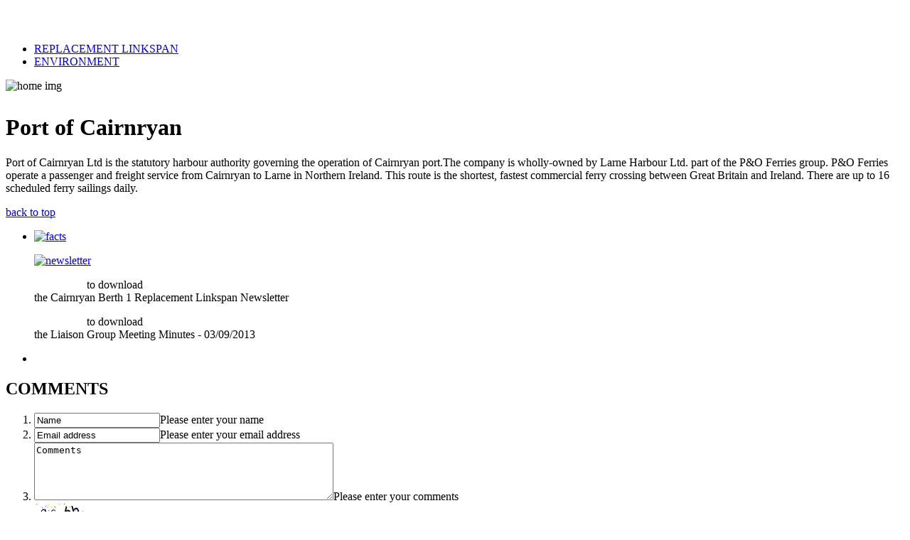

--- FILE ---
content_type: text/html; charset=utf-8
request_url: http://portofcairnryan.co.uk/index.php
body_size: 11066
content:
<?xml version="1.0" encoding="utf-8"?>
<!DOCTYPE html PUBLIC "-//W3C//DTD XHTML 1.0 Strict//EN" "http://www.w3.org/TR/xhtml1/DTD/xhtml1-strict.dtd">
<html prefix="og: http://ogp.me/ns#" xmlns="http://www.w3.org/1999/xhtml" xml:lang="en-gb" lang="en-gb" dir="ltr" >
  <head>
      <base href="http://portofcairnryan.co.uk/index.php" />
  <meta http-equiv="content-type" content="text/html; charset=utf-8" />
  <meta property="og:url" content="http://portofcairnryan.co.uk/index.php" />
  <meta property="og:title" content="Port of Cairnryan" />
  <meta property="og:type" content="article" />
  <meta property="og:description" content="Port of Cairnryan Port of Cairnryan Ltd is the statutory harbour authority governing the operation of Cairnryan port.The company is wholly-owned by La..." />
  <meta name="description" content="Port of Cairnryan Port of Cairnryan Ltd is the statutory harbour authority governing the operation of Cairnryan port.The company is wholly-owned by La..." />
  <meta name="generator" content="Joomla! - Open Source Content Management" />
  <title>Port of Cairnryan</title>
  <link rel="stylesheet" href="/media/system/css/modal.css" type="text/css" />
  <link rel="stylesheet" href="/components/com_k2/css/k2.css" type="text/css" />
  <link rel="stylesheet" href="/components/com_rsform/assets/css/front.css" type="text/css" />
  <script src="/media/system/js/mootools-core.js" type="text/javascript"></script>
  <script src="/media/system/js/core.js" type="text/javascript"></script>
  <script src="/media/system/js/mootools-more.js" type="text/javascript"></script>
  <script src="/media/system/js/modal.js" type="text/javascript"></script>
  <script src="/media/jui/js/jquery.min.js" type="text/javascript"></script>
  <script src="/media/jui/js/jquery-noconflict.js" type="text/javascript"></script>
  <script src="/media/jui/js/jquery-migrate.min.js" type="text/javascript"></script>
  <script src="/components/com_k2/js/k2.js?v2.6.9&amp;sitepath=/" type="text/javascript"></script>
  <script src="/components/com_rsform/assets/js/script.js?v=47" type="text/javascript"></script>
  <script type="text/javascript">

		jQuery(function($) {
			SqueezeBox.initialize({});
			SqueezeBox.assign($('a.modal').get(), {
				parse: 'rel'
			});
		});
		function jModalClose() {
			SqueezeBox.close();
		}
  </script>


  
        <!--[if lt IE 8]>
        <link rel="stylesheet" type="text/css" href="/templates/pocl/css/ie.css" />
<![endif]-->
  <link rel="stylesheet" href="/templates/pocl/css/template.css" type="text/css" />


    <!-- The following line loads the template JavaScript file located in the template folder. It's blank by default. -->
    <script type="text/javascript" src="/templates/pocl/js/template.js"></script>
  </head>
  <body>
    <a name="top" id="top"></a>
    
    <div id="pagewidth" >
 
    <div id="swoosh">
    <img src="/templates/pocl/images/swoosh.png" alt="" />
    </div>
<div id="header">
   <div id="home"> <a href="/index.php"><img src="/templates/pocl/images/home.gif" alt="" width="198" height="136" border="0" /></a>
    </div>
<div id="search"></div>
</div>
<div id="menu"><!-- The class on the root UL tag was changed to match the Blueprint nav style -->
<ul class="joomla-navmenu">
<li class="item119"><a href="/index.php/replacement-linkspan" >REPLACEMENT LINKSPAN</a></li><li class="item118"><a href="/index.php/environment" >ENVIRONMENT</a></li></ul>
</div>
  <div id="wrapper" class="clearfix">

    <div id="twocols"> 
      <div id="maincol"><div id="system-message-container">
	</div>

        

<!-- Start K2 Item Layout -->
<span id="startOfPageId1"></span>

<div id="k2Container" class="itemView">

	<!-- Plugins: BeforeDisplay -->
	
	<!-- K2 Plugins: K2BeforeDisplay -->
	
	<div class="itemHeader">

		
	  
		
  </div>

  <!-- Plugins: AfterDisplayTitle -->
  
  <!-- K2 Plugins: K2AfterDisplayTitle -->
  
	
	
  <div class="itemBody">

	  <!-- Plugins: BeforeDisplayContent -->
	  
	  <!-- K2 Plugins: K2BeforeDisplayContent -->
	  
	  
	  	  <!-- Item text -->
	  <div class="itemFullText">
	  	<p><img src="/images/home_img.png" alt="home img" style="vertical-align: top; margin-bottom: 10px;" height="272" width="446" /></p>
<h1>Port of Cairnryan</h1>
<p>Port of Cairnryan Ltd is the statutory harbour authority governing the operation of Cairnryan port.The company is wholly-owned by Larne Harbour Ltd. part of the P&amp;O Ferries group. P&amp;O Ferries operate a passenger and freight service from Cairnryan to Larne in Northern Ireland. This route is the shortest, fastest commercial ferry crossing between Great Britain and Ireland. There are up to 16 scheduled ferry sailings daily.</p>	  </div>
	  
		<div class="clr"></div>

	  
		
	  <!-- Plugins: AfterDisplayContent -->
	  
	  <!-- K2 Plugins: K2AfterDisplayContent -->
	  
	  <div class="clr"></div>
  </div>

	
  
  
  
	
  
	<div class="clr"></div>

  
  
  
  <!-- Plugins: AfterDisplay -->
  
  <!-- K2 Plugins: K2AfterDisplay -->
  
  
 
		<div class="itemBackToTop">
		<a class="k2Anchor" href="/index.php#startOfPageId1">
			back to top		</a>
	</div>
	
	<div class="clr"></div>
</div>
<!-- End K2 Item Layout -->

<!-- JoomlaWorks "K2" (v2.6.9) | Learn more about K2 at http://getk2.org -->

</div>
      <div id="rightcol"><div id="sidepanel">
<div id="k2ModuleBox90" class="k2ItemsBlock">

	
	  <ul>
        <li class="even lastItem">

      <!-- Plugins: BeforeDisplay -->
      
      <!-- K2 Plugins: K2BeforeDisplay -->
      
      
      
      
      <!-- Plugins: AfterDisplayTitle -->
      
      <!-- K2 Plugins: K2AfterDisplayTitle -->
      
      <!-- Plugins: BeforeDisplayContent -->
      
      <!-- K2 Plugins: K2BeforeDisplayContent -->
      
            <div class="moduleItemIntrotext">
	      
      	      	<p><a href="/index.php/replacement-linkspan" target="_self"><img src="/images/facts.jpg" alt="facts" width="168" height="102" /></a></p>
<p><a href="/images/October_Newsletter.pdf" target="_blank"><img src="/images/newsletter.jpg" alt="newsletter" width="167" height="240" /></a></p>
<p><a href="/images/October_Newsletter.pdf" target="_blank" style="color: white!important;"><strong>Click here</strong></a> to download<br /> the Cairnryan Berth 1 Replacement Linkspan Newsletter</p>
<p><a href="/images/Meeting_03_09_13_liaison_group.pdf" target="_blank" style="color: white!important;"><strong>Click here</strong></a> to download<br /> the Liaison Group Meeting Minutes - 03/09/2013</p>      	      </div>
      
      
      <div class="clr"></div>

      
      <div class="clr"></div>

      <!-- Plugins: AfterDisplayContent -->
      
      <!-- K2 Plugins: K2AfterDisplayContent -->
      
      
      
      
      
			
			
			
      <!-- Plugins: AfterDisplay -->
      
      <!-- K2 Plugins: K2AfterDisplay -->
      
      <div class="clr"></div>
    </li>
        <li class="clearList"></li>
  </ul>
  
	
	
</div>
</div></div>
    </div> 
    <div id="leftcol"> </div>
  </div>
  <div id="footer"><div id="footer_left">
<div class="rsform">
	<form method="post"  id="userForm" enctype="multipart/form-data" action="http://portofcairnryan.co.uk/index.php"><h2>COMMENTS</h2>

<!-- Do not remove this ID, it is used to identify the page so that the pagination script can work correctly -->
<ol class="formContainer" id="rsform_3_page_0">
	<li>
		<div class="formBody"><input type="text" value="Name" size="20"  name="form[Name]" id="Name"  class="rsform-input-box"/><span id="component26" class="formNoError">Please enter your name</span></div>
		<div class="formDescription"></div>
	</li>
	<li>
		<div class="formBody"><input type="text" value="Email address" size="20"  name="form[Email address]" id="Email address"  class="rsform-input-box"/><span id="component25" class="formNoError">Please enter your email address</span></div>
		<div class="formDescription"></div>
	</li>
	<li>
		<div class="formBody"><textarea cols="50" rows="5" name="form[Comments]" id="Comments"  class="rsform-text-box">Comments</textarea><span id="component24" class="formNoError">Please enter your comments</span></div>
		<div class="formDescription"></div>
	</li>
<li>
		<div class="formBody"><img src="/index.php/component/rsform/?task=captcha&amp;componentId=27&amp;tmpl=component&amp;sid=1157226460" id="captcha27" alt=" "/><br /><input type="text" name="form[captcha]" value="" id="captchaTxt27" style="text-align:center;width:75px;" class="rsform-captcha-box" /><span id="component27" class="formNoError">Invalid Input</span></div>
		<div class="formDescription"></div>
	</li>
	<li>
		<div class="formCaption2"></div>
		<div class="formBody"><input type="submit" value="Submit" name="form[Submit]" id="Submit"  class="rsform-submit-button" /></div>
		<div class="formDescription"></div>
	</li>
</ol><input type="hidden" name="form[formId]" value="3"/></form><script type="text/javascript">ajaxExtraValidationScript[3] = function(task, formId, data) {var formComponents = {};formComponents[26]='Name';formComponents[25]='Email address';formComponents[24]='Comments';formComponents[27]='captcha';if (task == 'afterSend') {
		var ids = data.response[0].split(',');
		for (var i=0; i<ids.length; i++) {
			var id = parseInt(ids[i]);
			if (!isNaN(id) && typeof formComponents[id] != 'undefined') {
				var formComponent = rsfp_getFieldsByName(formId, formComponents[id]);
				if (formComponent && formComponent.length > 0) {
					for (var j=0; j<formComponent.length; j++) {
						if (formComponent[j]) {
							formComponent[j].className = formComponent[j].className.replace(' rsform-error', '');
						}
					}
				}
			}
		}
		var ids = data.response[1].split(',');
		for (var i=0; i<ids.length; i++) {
			var id = parseInt(ids[i]);
			if (!isNaN(id) && typeof formComponents[id] != 'undefined') {
				var formComponent = rsfp_getFieldsByName(formId, formComponents[id]);
				if (formComponent && formComponent.length > 0) {
					for (var j=0; j<formComponent.length; j++) {
						if (formComponent[j]) {
							formComponent[j].className = formComponent[j].className.replace(' rsform-error', '') + ' rsform-error';
						}
					}
				}
			}
		}
		}
}</script></div></div>
    <div id="footer_middle">
         

    <h2> <a href="http://maps.google.com/maps?q=port+of+cairnryan&amp;ll=54.965655,-5.015194&amp;spn=0.012072,0.033753&amp;hq=port+of+cairnryan&amp;t=m&amp;z=16&amp;vpsrc=0" target="_blank"><img src="/templates/pocl/images/map.jpg" width="140" height="99" alt="how to find us" /></a>CONTACT US</h2>
    <p>The Port
      <br />
    Cairnryan<br />
    Scotland<br />
    DG9 8RF<br />
    <a href="mailto:pocl@poefis.com">Click here to contact us</a></p>
    
    
    </div>
    
    <div id="footer_right">
    <h2>LINKS</h2>
    <a href="http://www.poferries.com/" target="_blank">P&amp;O Ferries
    
    
    </a></div>
    
   

  </div>
   <div id="terms">
    <div id="copyright">
    © P&amp;O Ferries
    </div>
    <div id="privacy">
    </a></div>    
    
  
      
</body>
</html>
